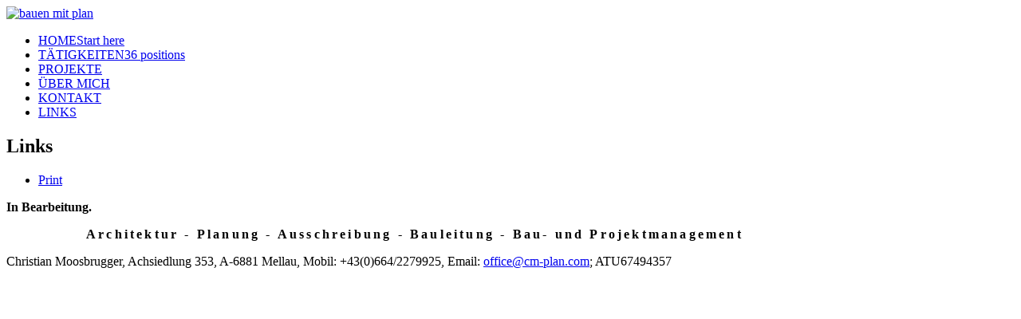

--- FILE ---
content_type: text/html; charset=utf-8
request_url: http://cm-plan.com/index.php/links
body_size: 2461
content:
<!DOCTYPE html>
<!-- jsn_solid_free 2.0.1 -->
<html lang="en-gb" dir="ltr">
<head>
<link rel="shortcut icon" type="image/x-icon" href="/favicon.ico" />
	  <base href="http://cm-plan.com/index.php/links" />
  <meta http-equiv="content-type" content="text/html; charset=utf-8" />
  <meta name="author" content="Super User" />
  <meta name="generator" content="Joomla! - Open Source Content Management" />
  <title>Bauen mit Plan - Christian Moosbrugger - LINKS</title>
  <link href="/templates/jsn_solid_free/favicon.ico" rel="shortcut icon" type="image/vnd.microsoft.icon" />
  <link rel="stylesheet" href="/media/system/css/modal.css" type="text/css" />
  <link rel="stylesheet" href="/components/com_imageshow/assets/css/style.css" type="text/css" />
  <link rel="stylesheet" href="/plugins/system/jsntplframework/assets/3rd-party/bootstrap/css/bootstrap-frontend.min.css" type="text/css" />
  <link rel="stylesheet" href="/templates/system/css/system.css" type="text/css" />
  <link rel="stylesheet" href="/templates/system/css/general.css" type="text/css" />
  <link rel="stylesheet" href="/templates/jsn_solid_free/css/template.css" type="text/css" />
  <link rel="stylesheet" href="/templates/jsn_solid_free/css/colors/green.css" type="text/css" />
  <link rel="stylesheet" href="/templates/jsn_solid_free/css/styles/business.css" type="text/css" />
  <style type="text/css">
	#jsn-page {
		min-width: 1024px;
	}
	#jsn-pos-topbar,
	#jsn-header,
	#jsn-menu_inner,
	#jsn-content-top,
	#jsn-content,
	#jsn-content-bottom-inner,
	#jsn-footer {
		width: 1024px;
	}
  </style>
  <script src="/media/system/js/mootools-core.js" type="text/javascript"></script>
  <script src="/media/system/js/core.js" type="text/javascript"></script>
  <script src="/media/system/js/caption.js" type="text/javascript"></script>
  <script src="/media/system/js/mootools-more.js" type="text/javascript"></script>
  <script src="/media/system/js/modal.js" type="text/javascript"></script>
  <script src="/plugins/system/jsntplframework/assets/joomlashine/js/noconflict.js" type="text/javascript"></script>
  <script src="/plugins/system/jsntplframework/assets/joomlashine/js/utils.js" type="text/javascript"></script>
  <script src="/templates/jsn_solid_free/js/jsn_template.js" type="text/javascript"></script>
  <script type="text/javascript">
window.addEvent('load', function() {
				new JCaption('img.caption');
			});
		window.addEvent('domready', function() {

			SqueezeBox.initialize({});
			SqueezeBox.assign($$('a.modal'), {
				parse: 'rel'
			});
		});
				JSNTemplate.initTemplate({
					templatePrefix			: "jsn_solid_free_",
					templatePath			: "/templates/jsn_solid_free",
					enableRTL				: 0,
					enableGotopLink			: 1,
					enableMobile			: 0,
					enableMobileMenuSticky	: 1,
					enableDesktopMenuSticky	: 0,
					responsiveLayout		: []
				});
			
  </script>

</head>
<body id="jsn-master" class="jsn-textstyle-business jsn-color-green jsn-direction-ltr jsn-desktop jsn-joomla-25  jsn-com-content jsn-view-article jsn-itemid-1131">
<div id="jsn-master_inner">
		<div id="jsn-page" class="container">
			<div id="jsn-header" class="row-fluid">
			<div id="jsn-logo" class="pull-left">
			<a href="/index.php" title="bauen mit plan"><img src="/templates/jsn_solid_free/images/colors/green/logo.png" alt="bauen mit plan" id="jsn-logo-desktop" /></a>			</div>
			<div id="jsn-headerright" class="pull-right">
						</div>
		</div>
					<div id="jsn-menu"><div id="jsn-menu_inner"><div id="jsn-menu_inner1">
							<div id="jsn-pos-mainmenu">
					<div class=" jsn-modulecontainer"><div class="jsn-modulecontainer_inner"><div class="jsn-modulecontent">
<ul class="menu-mainmenu">
<li  class="first"><a  href="/" title="Start here" >
	<span>
		<span class="jsn-menutitle">HOME</span><span class="jsn-menudescription">Start here</span>	</span>
</a></li><li ><a  href="/index.php/taetigkeiten" title="36 positions" >
	<span>
		<span class="jsn-menutitle">TÄTIGKEITEN</span><span class="jsn-menudescription">36 positions</span>	</span>
</a></li><li ><a  href="/index.php/projekte2" >
	<span>
		PROJEKTE	</span>
</a></li><li ><a  href="/index.php/ueber-mich" >
	<span>
		ÜBER MICH	</span>
</a></li><li ><a  href="/index.php/kontakt" >
	<span>
		KONTAKT	</span>
</a></li><li  class="current active last"><a class="current" href="/index.php/links" >
	<span>
		LINKS	</span>
</a></li></ul><div class="clearbreak"></div></div></div></div>
				</div>
			            <div class="clearbreak"></div>
			</div></div></div>
				<div id="jsn-body">
					<div id="jsn-content" class="">
				<div id="jsn-content_inner" class="row-fluid">
													<div id="jsn-maincontent" class="span12 order1  row-fluid">
														<div id="jsn-centercol" class="span12 order1 ">
															<div id="jsn-mainbody-content" class=" jsn-hasmainbody">
																	<div id="jsn-mainbody">
													
<div id="system-message-container">
</div>
													<div class="com-content ">
	<div class="article">
				
			
		
					<h2 class="contentheading">
							Links						</h2>
				
		
				<div class="jsn-article-toolbar">
							<ul class="jsn-article-tools pull-right">
															<li class="jsn-article-print-button">
						<a href="/index.php/links?tmpl=component&amp;print=1&amp;page=" class="no-icon" title="Print" onclick="window.open(this.href,'win2','status=no,toolbar=no,scrollbars=yes,titlebar=no,menubar=no,resizable=yes,width=640,height=480,directories=no,location=no'); return false;" rel="nofollow">Print</a>						</li>
														
									
							
				</ul>
				
		
			
			<div class="clearbreak"></div>
		</div>
				
				
		<div class="jsn-article-content">
																		
										<p><strong><strong>In Bearbeitung.</strong></strong></p> 			
					</div>
		<div class="clearbreak"></div>
					</div>
</div>

												</div>
																</div>
														</div> <!-- end centercol -->
													</div> <!-- end jsn-maincontent -->
									</div>
			</div>
		</div>
					<div id="jsn-content-bottom"><div id="jsn-content-bottom-inner">
							<div id="jsn-usermodules3" class="jsn-modulescontainer jsn-modulescontainer1 row-fluid">
								<div id="jsn-pos-user6" class="span12 order1 ">
						<div class=" jsn-modulecontainer"><div class="jsn-modulecontainer_inner"><div class="jsn-modulecontent">
<div  >
	<p style="text-align: center;"><strong><span style="letter-spacing: 0.2em;">Architektur - Planung - Ausschreibung - Bauleitung - Bau- und Projektmanagement</span></strong></p></div><div class="clearbreak"></div></div></div></div>
					</div>
											</div>
			            </div></div>
							<div id="jsn-footer">
				<div id="jsn-footermodules" class="jsn-modulescontainer jsn-modulescontainer1 row-fluid">
												<div id="jsn-pos-footer" class="span12">
							<div class=" jsn-modulecontainer"><div class="jsn-modulecontainer_inner"><div class="jsn-modulecontent">
<div  >
	<p>Christian Moosbrugger, Achsiedlung 353, A-6881 Mellau, Mobil: +43(0)664/2279925, Email: <script type='text/javascript'>
 <!--
 var prefix = '&#109;a' + 'i&#108;' + '&#116;o';
 var path = 'hr' + 'ef' + '=';
 var addy31204 = '&#111;ff&#105;c&#101;' + '&#64;';
 addy31204 = addy31204 + 'cm-pl&#97;n' + '&#46;' + 'c&#111;m';
 document.write('<a ' + path + '\'' + prefix + ':' + addy31204 + '\'>');
 document.write(addy31204);
 document.write('<\/a>');
 //-->\n </script><script type='text/javascript'>
 <!--
 document.write('<span style=\'display: none;\'>');
 //-->
 </script>This email address is being protected from spambots. You need JavaScript enabled to view it.
 <script type='text/javascript'>
 <!--
 document.write('</');
 document.write('span>');
 //-->
 </script>; ATU67494357</p></div><div class="clearbreak"></div></div></div></div>
							</div>
										<div class="clearbreak"></div>
				</div>
			</div>
			</div>
	<div id="jsn-brand">
		
	</div>

</div>
</body>
</html>